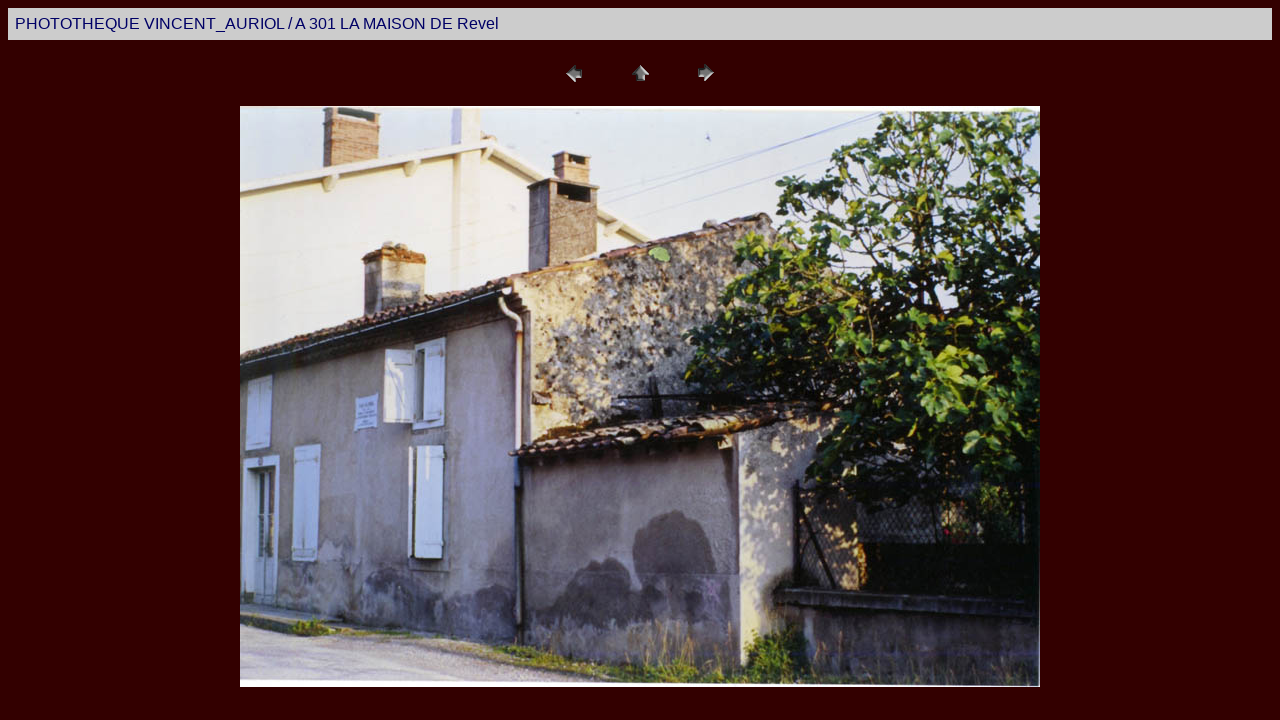

--- FILE ---
content_type: text/html
request_url: http://lauragais-patrimoine.fr/HISTOIRE/VINCENT_AURIOL/PHOTOTHEQUE_V_A/pages/A%20301%20LA%20MAISON%20DE%20REVEL.html
body_size: 1613
content:
<HTML>
	<HEAD>

		<TITLE>A 301 LA MAISON DE REVEL</TITLE>
		<META name="generator" content="Adobe Photoshop(R) 7.0 Web Photo Gallery" />
		<META http-equiv="Content-Type" content="text/html; charset=iso-8859-1" />
	</HEAD>

<BODY bgcolor="#330000"  text="#000066"  link="#0000FF"  vlink="#800080"  alink="#FF0000" >

<TABLE border="0" cellpadding="5" cellspacing="2" width="100%" bgcolor="#CCCCCC" >
<TR>
	<TD><FONT size="3"  face="Arial" >PHOTOTHEQUE VINCENT_AURIOL / A 301 LA MAISON DE Revel
</FONT></TD>
</TR>
</TABLE>

<P></p><CENTER>
<TABLE border="0" cellpadding="0" cellspacing="2" width="200">
<TR>
	<TD width="80" align="center"><A href="A%20301%20%20V%20Auriol%20LA%20MAISON%20DE%20REVEL.html" ><IMG src="../images/previous.gif" height="30" width="30" border="0" alt="Précédente" /></A></TD>
	<TD width="80" align="center"><A href="../index.html" ><IMG src="../images/home.gif" height="30" width="30" border="0" alt="Accueil" /></A></TD>
	<TD width="80" align="center"><A href="A%20301A%20LA%20MAISON%20DE%20REVEL.html" ><IMG src="../images/next.gif" height="30" width="30" border="0" alt="Suivante" /></A></TD>
</TR>
</TABLE>
</CENTER><p></P>

<P><CENTER><IMG src="../images/A%20301%20LA%20MAISON%20DE%20REVEL.jpg"  border="0" alt="A 301 LA MAISON DE REVEL" /></CENTER></P>
<P><CENTER><FONT size="1"  face="Arial" ></FONT></CENTER></P>
<P><CENTER><FONT size="1"  face="Arial" ></FONT></CENTER></P>
<P><CENTER><FONT size="1"  face="Arial" ></FONT></CENTER></P>
<P><CENTER><FONT size="1"  face="Arial" ></FONT></CENTER></P>
<P><CENTER><FONT size="1"  face="Arial" ></FONT></CENTER></P>

</BODY>

</HTML>
